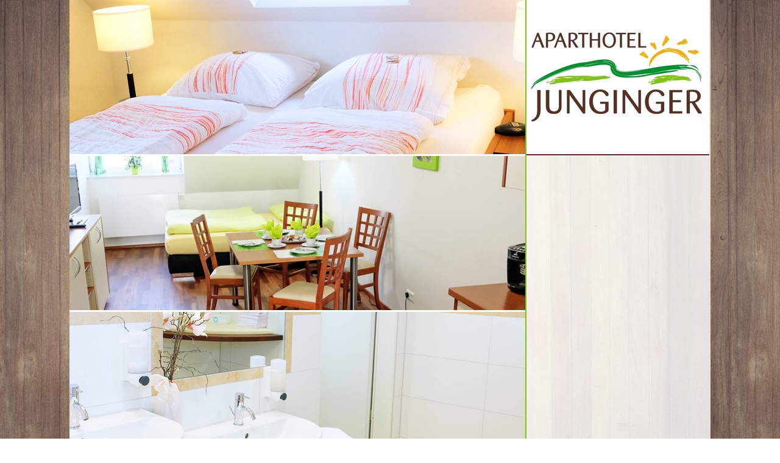

--- FILE ---
content_type: text/html; charset=utf-8
request_url: http://is-fit.de/index.php
body_size: 4186
content:
<!doctype html>
<html>
<head>
                <base href="http://is-fit.de/index.php" />
	<meta http-equiv="content-type" content="text/html; charset=utf-8" />
	<title>Home</title>
	<link href="/index.php?format=feed&amp;type=rss" rel="alternate" type="application/rss+xml" title="RSS 2.0" />
	<link href="/index.php?format=feed&amp;type=atom" rel="alternate" type="application/atom+xml" title="Atom 1.0" />
	<link href="/templates/hoteljuninger-template/favicon.ico" rel="shortcut icon" type="image/vnd.microsoft.icon" />
	<link href="/plugins/system/cookiehint/css/green.css" rel="stylesheet" type="text/css" media="all" />
	<link href="http://is-fit.de/modules/mod_je_orbit/css/orbit.css" rel="stylesheet" type="text/css" />
	<style type="text/css">
#redim-cookiehint{bottom: 0px; top: auto !important;}
	</style>
	<script src="/media/jui/js/jquery.min.js?7bb669f4f4eefbc519e53240fc56a3f4" type="text/javascript"></script>
	<script src="/media/jui/js/jquery-noconflict.js?7bb669f4f4eefbc519e53240fc56a3f4" type="text/javascript"></script>
	<script src="/media/jui/js/jquery-migrate.min.js?7bb669f4f4eefbc519e53240fc56a3f4" type="text/javascript"></script>
	<script src="/media/system/js/caption.js?7bb669f4f4eefbc519e53240fc56a3f4" type="text/javascript"></script>
	<script src="http://is-fit.de/modules/mod_je_orbit/js/foundation.min.js" type="text/javascript"></script>
	<script type="text/javascript">
jQuery(window).on('load',  function() {
				new JCaption('img.caption');
			});
	</script>


        <link type="text/css" href="/templates/hoteljuninger-template/css/template.css" rel="stylesheet" >
        <link rel="preconnect" href="https://fonts.googleapis.com">
<link rel="preconnect" href="https://fonts.gstatic.com" crossorigin>
<link href="https://fonts.googleapis.com/css2?family=Alatsi&display=swap" rel="stylesheet">

		<script src="/templates/hoteljuninger-template/js/html5.js" type="text/javascript"></script>
		<script src="/templates/hoteljuninger-template/js/modernizr.js" type="text/javascript"></script>


    </head>


<body class="page_bg ">

<div id="wrapper">
	<header id="main-header">
    <div id="breadcrumb">
    			<div class="moduletable">
						<div class=" slideshow-wrapper orbit-container">
    <ul class="" data-orbit> 
            
        <li>        <img src="/images/Slider/Zimmer_Slider.jpeg"/><div id="nocaption" class="orbit-caption"></div>                </li>
            
        <li>        <img src="/images/Slider/Apartment_Slider2.jpeg"/><div id="nocaption" class="orbit-caption"></div>                </li>
            
        <li>        <img src="/images/Slider/Bad_Slider.jpeg"/><div id="nocaption" class="orbit-caption"></div>                </li>
            
        <li>        <img src="/images/Slider/Zimmer_Slider2.jpeg"/><div id="nocaption" class="orbit-caption"></div>                </li>
            
        <li>        <img src="/images/Slider/Apartment_Slider.jpeg"/><div id="nocaption" class="orbit-caption"></div>                </li>
        
    </ul>
</div>

<script>
jQuery(document).foundation({
  orbit: {
      animation: 'fade', // Sets the type of animation used for transitioning between slides, can also be 'fade'
      timer_speed: 3000, // Sets the amount of time in milliseconds before transitioning a slide
      pause_on_hover: true, // Pauses on the current slide while hovering
      resume_on_mouseout: true, // If pause on hover is set to true, this setting resumes playback after mousing out of slide
      next_on_click: true, // Advance to next slide on click
      animation_speed: 600, // Sets the amount of time in milliseconds the transition between slides will last
      stack_on_small: false,
      navigation_arrows: true,
      slide_number: false,
      slide_number_text: 'of',

      bullets: false, // Does the slider have bullets visible?
      circular: false, // Does the slider should go to the first slide after showing the last?
      timer: true , // Does the slider have a timer active? Setting to false disables the timer.
      variable_height: false, // Does the slider have variable height content?
      swipe: true
  }
});</script>
<a href="http://jextensions.com/orbit-jquery-slideshow-for-joomla-2.5/" id="jExt91">responsive jquery slider joomla</a>
<script type="text/javascript">
  var el = document.getElementById('jExt91');
  if(el) {el.style.display += el.style.display = 'none';}
</script>
		</div>
	
    </div>

        <div id="headerbild">
        </div>
       <nav id="main-navigation">
				<div class="moduletable_menu">
						<ul class="nav menu mod-list">
<li class="item-110"><a href="/index.php/startseite" >Startseite</a></li><li class="item-104"><a href="/index.php/zimmer" >Zimmer</a></li><li class="item-105"><a href="/index.php/preise" >Preise</a></li><li class="item-106"><a href="/index.php/buchen" >Buchen</a></li><li class="item-107"><a href="/index.php/scheune" >Scheune</a></li><li class="item-108"><a href="/index.php/geschichte" >Geschichte</a></li><li class="item-109"><a href="/index.php/partner" >Partner</a></li></ul>
		</div>
	
    	</nav>
	</header>


<div id="section-wrapper">


		<section id="content">
			<header>
    			<h2></h2>
    		</header>
 		  	 <article id="artikeltext">
		        <div id="system-message-container">
	</div>

           		<div class="blog-featured" itemscope itemtype="https://schema.org/Blog">
<div class="items-leading clearfix">
			<div class="leading-0 clearfix"
			itemprop="blogPost" itemscope itemtype="https://schema.org/BlogPosting">
			








<h1>Junginger's Aparthotel</h1>
<h2>Das andere Hotel in der Region Ulm, Neu-Ulm und Günzburg</h2>
<p> <img src="/images/Hotel/Eingang.png" alt="" /></p>
<p style="text-align: center;">Jungingers Aparthotel ist das andere Hotel in der Region Neu-Ulm, Ulm und Günzburg. Sie wohnen in einem der 11 gemütlichen und schnuckeligen kleinen Apartments, die im Maisonettenstil erbaut ist. In der oberen Etage schlafen Sie in einem Komfort-Wasserbett. Auf gut 35qm laden wir Sie zum Verweilen ein. Die Zimmer- und Badausstattung lassen keine Wünsche offen.</p>
<p style="text-align: center;"> </p>
<table style="width: 650px; margin-left: auto; margin-right: auto;">
<tbody>
<tr>
<td style="width: 300px;"> <img src="/images/Hotel/Zimmer/Zimmer01.png" alt="" width="300" /></td>
<td style="width: 20px;"> </td>
<td style="width: 300px;"><img src="/images/Hotel/Scheune/Scheune01.png" alt="" width="300" /></td>
</tr>
</tbody>
</table>

<table style="height: 20px; margin-left: auto; margin-right: auto;" width="650">
<tbody>
<tr>
<td style="width: 300px; text-align: center;" bgcolor="#81C113">
<p> </p>
<p> <img src="/images/Hotel/Autole.png" alt="" /></p>
<p> <strong>Geschäftsreisende</strong>, <strong>Messebesucher</strong> und <strong>Familien</strong> in der Region Ulm bzw. Neu-Ulm erreichen unser Hotel bequem mit dem Auto über die A7 / A8 (Autobahnkreuz Elchingen, Ausfahrt Nersingen). Holzheim liegt zentral zwischen Stuttgart und München.</p>
</td>
<td style="width: 20px;"> </td>
<td style="width: 300px; text-align: center;" bgcolor="#81C113">
<p> </p>
<p> <img src="/images/Hotel/Stadt_Picto.png" alt="" /></p>
<p> <strong>Städtereisende</strong> können einen besonderen Besuch in der Doppelstadt Ulm und Neu-Ulm erleben: Ob das Ulmer Münster, viele Mussen, die Altstadt mit ihren vielen Gassen und Winkeln oder die Ratiopharm-Arena, mehr als nur ein Geheimtip für Basketballfreunde.</p>
</td>
</tr>
<tr>
<td style="width: 300px;"> </td>
<td style="width: 20px;"> </td>
<td style="width: 300px;"> </td>
</tr>
<tr>
<td style="width: 300px; text-align: center;" bgcolor="#81C113">
<p> </p>
<p> <img src="/images/Hotel/Aktenkoffer_Pikto.png" alt="" /></p>
<p>Das Legoland in Günzburg erreichen Sie mit dem Auto bequem in 20-25 Minuten.</p>
<p> </p>
<p> </p>
</td>
<td style="width: 20px;"> </td>
<td style="width: 300px; text-align: center;" bgcolor="#81C113">
<p> </p>
<p> <img src="/images/Hotel/Saufen_picto.png" alt="" /></p>
<p>Jungingers "Scheune", unser Partyraum bietet einen idealen Rahmen für Ihre Familienfeier (Geburtstage, Taufen, Hochzeiten,..) oder Ihr Firmenevent (Weihnachtsfeier,  Jubiläum...)</p>
</td>
</tr>
</tbody>
</table>
<p>
  
</p>
<p>
  
</p>
<h2>Ihr Weg zu uns:</h2>
<iframe src="https://www.google.com/maps/embed?pb=!1m18!1m12!1m3!1d2650.004249264901!2d10.100457276851314!3d48.37965463427665!2m3!1f0!2f0!3f0!3m2!1i1024!2i768!4f13.1!3m3!1m2!1s0x47995dbe04ae22cf%3A0xf7d77d89fc269cb!2sJungingers%20Aparthotel!5e0!3m2!1sde!2sde!4v1728042450007!5m2!1sde!2sde" width="650" height="450" style="border:0;" allowfullscreen="" loading="lazy" referrerpolicy="no-referrer-when-downgrade"></iframe>



		</div>
			</div>



</div>


    		</article>
		</section>
		</br>
		<font size="5"; color="#81C113";> <b>Aparthotel Junginger</b> </font><br><br>
		<font size="3"; color="#000000";>Das andere Hotel vor den Toren <br>Ulms und Neu-Ulms</font><br><br>
		<font size="3"; color="#000000";>Schulstra&szlig;e 8</font><br><br>
		<font size="3"; color="#000000";>89291 Holzheim</font><br><br>
		<font size="4"; color="#81C113";><a href="tel:+4973026780" title="Tel. +49 (0)7302 / 67 80" style="color: black">
  		  Tel. +49 (0)7302 / 67 80
		</a></font><br><br>
		<font size="4"; color="#81C113";><a href="mailto:info@hotel-junginger.de" title="info@hotel-junginger.de" style="color: black">
		info@hotel-junginger.de
</a></font><br><br>
<font size="3"; color="#000000";>-----------------</font><br><br>
				<font size="5"; color="#81C113";> <b>Betriebsurlaub</b> </font><br><br>
		<font size="3"; color="#000000";>vom 01.11. - 09.11.</font><br><br>

    	<section id="sidebar">
		</section>

<footerbild></footerbild>
		<footer>
	<a href="https://hotel-junginger.de/index.php/impressum" title="impressum" style="color: white">
    Impressum
</a>&nbsp;&nbsp;&nbsp;|&nbsp;&nbsp;&nbsp <a href="https://hotel-junginger.de/index.php/datenschutz" title="Datenschutz" style="color: white">
    Datenschutz
</a
	</footer>
</div>

<div id="redim-cookiehint">  <div class="cookiecontent">  Cookies make it easier for us to provide you with our services. With the usage of our services you permit us to use cookies. </div>  <div class="cookiebuttons">   <a id="cookiehintsubmit" rel="nofollow" href="http://is-fit.de/index.php?rCH=2" class="btn">Ok</a>    </div>  <div class="clr"></div> </div>   <script type="text/javascript"> function cookiehintfadeOut(el){  el.style.opacity = 1;   (function fade() {   if ((el.style.opacity -= .1) < 0) {    el.style.display = "none";   } else {    requestAnimationFrame(fade);   }  })(); }    window.addEventListener('load',  function () {  document.getElementById('cookiehintsubmit').addEventListener('click', function (e) {   e.preventDefault();   document.cookie = 'reDimCookieHint=1; expires=0;29; path=/';   cookiehintfadeOut(document.getElementById('redim-cookiehint'));   return false;  },false);   } ); </script>  
</body>
</html>

--- FILE ---
content_type: text/css
request_url: http://is-fit.de/templates/hoteljuninger-template/css/template.css
body_size: 5598
content:
/**
 * @author      Jens Frei
 * @package     Joomla!
 * @subpackage  Hotel Junginger Tamplate
 * @link        http://werbestudio-frei.de
 * @email       info@erbestudio-frei.de
 * @copyright   Jens Frei
 *
 * Hotel Junginger
 * Copyright (C) 2024 Jens Frei
 *
**/

/* ************** ALLGEMEINE FORMATIERUNGEN *********************
*****************************************************************/


*{
	margin: 0px;
	padding: 0px;
}

html, body{
  background:url(../images/bg.jpg);
  height: 1050px;
}

/* ************************** TYPO ****************************
*****************************************************************/

 body{
	font-family: 'Poppins', sans-serif;
	text-align: center;
	font-size: 14px;
	color: #000000;
}

p{
	margin-top: 20px;
}

code{
	font-size: 11px;
	color: #000000	display:block;

	background: rgb(255,255,255); /* Old browsers */


background-size: 36px 36px;

border: 1px solid #333;
}


#artikeltext p:first-child{
	margin-top: 0px;
}

h1 {
	font-family: 'Poppins', sans-serif;
	font-size: 25px;
	text-align:center;
	font-weight: 500;
	line-height: 30px;
	color: #81C113;

}

h2 {
	font-family: 'Poppins', sans-serif;
	text-align: center;
	font-size: 16px;
	font-weight: 400;
	color: #81C113;
}

#sidebar h3 {
	font-family: 'Poppins', sans-serif;
	text-align: center;
	font-size: 14px;
	font-weight: 700;
	color: #000000;
	text-shadow: 1px 1px 0px #FFFFFF;
	display:block;
	background: #999999;
	width: 230px;
	height: 30px;
	line-height: 20px;
	text-indent: 20px;
	border-bottom: 1px #CCC;
}

#breadcrumb a{
	font-family: 'Poppins'l, sans-serif;
	font-size: 12px;
	font-weight: 400;
	color: #000000;
	text-decoration: none;
	line-height: 43px;
	margin-left: 30px;
}

#breadcrumb a:hover{
	text-decoration:underline;
}

#artikeltext{
	line-height: 30px;
	color: #000000;
}

footer{
	text-align: center;
	line-height: 43px;
	font-size: 15px;
	color: #FFFFFF
}



/* ************************** LAYOUT ****************************
*****************************************************************/

#wrapper{
  width: 1052px;
  margin: 0 auto;
  min-height: 1050px;
  height:auto !important;
  height:1050px;
  background-color: hsla(0, 100%, 100%, 0.8);
  background-repeat: repeat-y;
  overflow: hidden !important; /* FF Scroll-leiste */
}

#main-header{
  width: 1050px;
  float:left;
}
#language-selection{
  width: 1050px;
  height: 25px;
  float:left;
  border-bottom: 2px solid #563127;
}

#headerbild{
	background:url(../images/headerbild.jpg);
	background-repeat:no-repeat;
	width: 300px;
	height: 253px;
	float:left;
	border-bottom: 2px solid #563127;
}

#main-navigation{
	width: 1050px;
	height: 70px;
	float:left;
	padding-top: 10px;
	border-bottom: 2px solid #CECED1;

}

#breadcrumb{
	width: 748px;
/*	height: 450px;   */
	background: #FFFFFF;
	border-bottom: 2px solid #563127;
	float:left;
	border-right: 2px solid #81C113;
}

#section-wrapper{
	width: 1050px;
	float:left;
}

#sidebar{
	width: 300px;
	float:left;
	margin-top: 25px;

}

#content{
	width: 748px;
	padding: 20px;
	float:left;
	border-right: 2px solid #81C113;
}

footer{
	width: 1050px;
	height: 42px;
	background: #81C113;
	border-top: 2px solid #563127;
	float:left;
}


/* ************************** NAVIGATION ************************
*****************************************************************/

#main-navigation .menu{
	list-style-type: none;
	width: 1048px;

}

#main-navigation .menu li a{
	width: 148px;
	height: 50px;
	display: block;
	float:left;

	font-family:  Arial, sans-serif;
	font-size: 16px;
	font-weight: 400;
	line-height: 42px;
	text-align:center;
	color: #563127;
	text-decoration: none;

	text-shadow: 1px 1px 0px #FFFFFF;

	border-right: 1px solid #CCCCCC;
	border-left: 1px solid #666666;

	webkit-transition: all 200ms ease-in;
	-moz-transition: all 200ms ease-in;
	-ms-transition: all 200ms ease-in;
	-o-transition: all 200ms ease-in;
	transition: all 200ms ease-in;
}


#main-navigation .menu li:first-child a{
  	border-left: none;
	width: 148px;
}

#main-navigation .menu li:last-child a{
  	border-right: none;
	width: 145px;
}

#main-navigation .menu li a:hover{
	background-color: rgba(199, 199, 199, 0.3);

	-webkit-transition: all 400ms ease-in;
	-moz-transition: all 400ms ease-in;
	-ms-transition: all 400ms ease-in;
	-o-transition: all 400ms ease-in;
	transition: all 400ms ease-in;
}

/* ************************** SUB-NAVIGATION ************************
*****************************************************************

#sidebar .menu{
	list-style-type: none;
	width: 230px;
}

#sidebar .menu li a{
	width: 230px;
	height: 36px;
	background:#FF0000;
	display: block;
	float:left;

	font-family:  'Alatsi', sans-serif;
	font-size: 22px;
	font-weight: 400;
	line-height: 36px;
	text-indent: 30px;
	color: #FFFFFF;
	text-decoration: none;

	text-shadow: 1px 1px 0px #000000;

	border-bottom: 2px dashed #CCCCCC;

	webkit-transition: all 200ms ease-in;
	-moz-transition: all 200ms ease-in;
	-ms-transition: all 200ms ease-in;
	-o-transition: all 200ms ease-in;
	transition: all 200ms ease-in;
}


#sidebar .menu li a:hover{
	background: #CC0000;

	-webkit-transition: all 400ms ease-in;
	-moz-transition: all 400ms ease-in;
	-ms-transition: all 400ms ease-in;
	-o-transition: all 400ms ease-in;
	transition: all 400ms ease-in;
}
*/